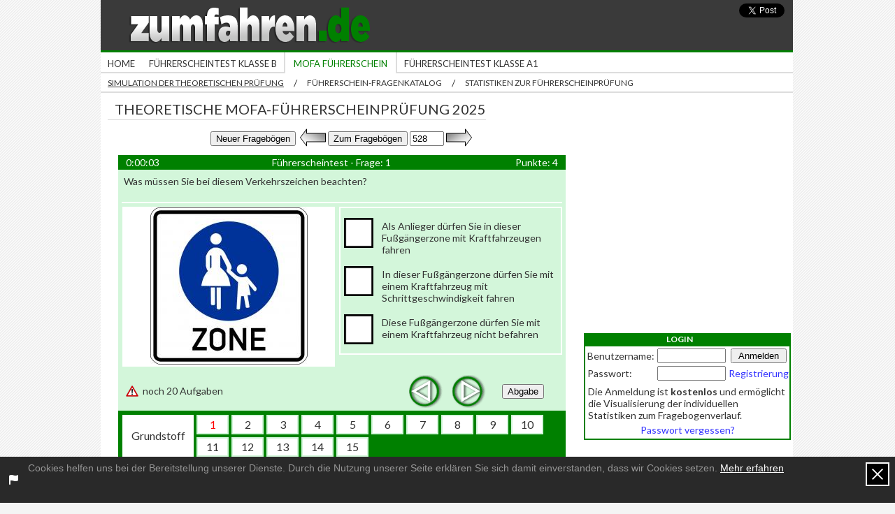

--- FILE ---
content_type: text/html
request_url: https://www.zumfahren.de/mofa-fuhrerschein/fragebogen-528
body_size: 9607
content:

<!DOCTYPE html PUBLIC "-//W3C//DTD XHTML 1.0 Transitional//EN" "http://www.w3.org/TR/xhtml1/DTD/xhtml1-transitional.dtd">
<html>
<head>
<title>Theoretische Mofa-Führerscheinprüfung 2025 - 528</title>

<link rel="stylesheet" href="/css/index-fragebogenCss?v=2_10" type="text/css"/>
<script type="text/javascript">
var numero = 528;
var base_scheda_url = '/mofa-fuhrerschein/fragebogen-1';
base_scheda_url = base_scheda_url.replace('-1','');
var cr = 0;
var questToAnswer = 20;
var numQuest = 20;
var popover = 0;
</script>
<script type="text/javascript" src="/js/fragebogenJs?v=0_4"></script>
<script type="text/javascript">
  videojs.options.flash.swf = "/video-js/video-js.swf"
  videojs.options.children.loadingSpinner = false;
</script>

<link rel="shortcut icon" href="/favicon.ico"/>

<meta http-equiv="Content-Type" content="text/html;charset=ISO-8859-1"/>
<meta http-equiv="Content-Language" content="de"/>
<meta name="copyright" content="(c) Zumfahren"/>
<meta name="Generator" content="Notepad"/>

<meta name="distribution" content="public"/>
<meta name="robots" content="index, follow, all"/>
<meta name="revisit-after" content="3 days"/>


<link rel="stylesheet" type="text/css" href="https://fonts.googleapis.com/css?family=Lato:300,300i,400,400i,400b" />

            <script>
            (function(i,s,o,g,r,a,m){i['GoogleAnalyticsObject']=r;i[r]=i[r]||function(){
                (i[r].q=i[r].q||[]).push(arguments)},i[r].l=1*new Date();a=s.createElement(o),
                m=s.getElementsByTagName(o)[0];a.async=1;a.src=g;m.parentNode.insertBefore(a,m)
            })(window,document,'script','//www.google-analytics.com/analytics.js','ga');

            ga('create', 'UA-56290252-1', {
                cookieDomain: 'zumfahren.de'
            });
            ga('send', 'pageview');
        </script>

        <!-- Google tag (gtag.js) -->
        <script async src="https://www.googletagmanager.com/gtag/js?id=G-ZDHKYYM0FP"></script>
        <script>
            window.dataLayer = window.dataLayer || [];
            function gtag(){dataLayer.push(arguments);}
            gtag('js', new Date());

            gtag('config', 'G-ZDHKYYM0FP');
        </script>
    
<script async src=https://tags.refinery89.com/v2/zumfahrende.js></script>
</head>
<body>
<div id="screen">
	

	

	<div class="header">
		<div class="top">
			<a class="logo" href="/">
				<img src="/img_site/zumfahren.png" alt="zumfahren"/>
			</a>
		</div>
		<div class="menuArea">
			<div class="menu">
				<div class="menuItem"><a class="menuItem" href="/">Home</a></div><div class="menuItem"><a class="menuItem" href="/fuhrerscheintest-klasse-b">Führerscheintest Klasse B</a></div><div class="menuItemOn"><a class="menuItemOn" href="/mofa-fuhrerschein">Mofa Führerschein</a></div><div class="menuItem"><a class="menuItem" href="/fuhrerscheintest-klasse-a1">Führerscheintest Klasse A1</a></div>			</div>


				<div class="subMenu"><a class="subMenuItemOn" href="/mofa-fuhrerschein/fragebogen-1">Simulation der theoretischen Pr&uuml;fung</a><p class="separator">/</p><a class="subMenuItem" href="/mofa-fuhrerschein/fragenkatalog">F&uuml;hrerschein-Fragenkatalog</a><p class="separator">/</p><a class="subMenuItem" href="/mofa-fuhrerschein/statistiken">Statistiken zur F&uuml;hrerscheinpr&uuml;fung</a></div>

		</div>
	</div>
	<div class="centerArea">
		<div class="topStrip">
			<h1>Theoretische Mofa-Führerscheinprüfung 2025</h1>
		</div>

		<div class="content">

			<!-- content -->
						

			<div class="optionTable">
				<form action="" name="option" method="post">
										<input type="submit" value="Neuer Fragebögen" onclick="goToQuiz(3019);"/>
					<a href="/mofa-fuhrerschein/fragebogen-527">
						<img src="/img_site/arrowBack.png" alt="vorherigen Fragebögen"
							onmouseover="this.src='/img_site/arrowBackOn.png'" onmouseout="this.src='/img_site/arrowBack.png'"/>
					</a>
					<input type="submit" value="Zum Fragebögen" onclick="go();"/>
					<input type="text" size="4" maxlength="4" value="528" onkeypress="return checkKey(event);" id="selQuiz"/>
					<a href="/mofa-fuhrerschein/fragebogen-529">
						<img src="/img_site/arrowNext.png" alt="Fragebögen folgende"
							onmouseover="this.src='/img_site/arrowNextOn.png'" onmouseout="this.src='/img_site/arrowNext.png'"/>
					</a>
				</form>
			</div>


			<div class="fragebogen">
				<form name="fragebogen" action="/mofa-fuhrerschein/fragebogen-528#top" method="post">
					<div class="fragebogenTop">
						<table>
							<tr>
								<td id="time">
									0:00:00								</td>
								<td id="frage">
									Führerscheintest - Frage: 1
								</td>
								<td id="punkte">
									Punkte: 4								</td>
							</tr>
						</table>
					</div>
					<div class="fragebogenContent">
																					<div class="questBox" id="qbox_1" style="display:block;">
									<p class="quest">
										<span id="questText_1" >
											Was müssen Sie bei diesem Verkehrszeichen beachten?										</span>
																			</p>
									<div class="mediaBox">
																					<a href="javascript:showBigImg('1.4.41-010')">
												<img src="/img_sign/1.4.41-010.jpg" alt="Bild 1.4.41-010" />
											</a>
																			</div>

									<div class="ansBox whiteborder">
										
										<div id="ansSection_1" class="ansSection" >
																																															<div class="choice">
														<p class="choice">
															<span class="checkbox unchecked  "
																id="c_0"
																onclick="checkClic(0, 1)">
															</span>
														</p>
														<p class="textChoice">
															Als Anlieger dürfen Sie in dieser Fußgängerzone mit Kraftfahrzeugen fahren														</p>
														<input type="hidden" name="answer[]" id="i_0" value="" />
														<span class="floatClear"></span>
													</div>
																									<div class="choice">
														<p class="choice">
															<span class="checkbox unchecked  "
																id="c_1"
																onclick="checkClic(1, 1)">
															</span>
														</p>
														<p class="textChoice">
															In dieser Fußgängerzone dürfen Sie mit einem Kraftfahrzeug mit Schrittgeschwindigkeit fahren														</p>
														<input type="hidden" name="answer[]" id="i_1" value="" />
														<span class="floatClear"></span>
													</div>
																									<div class="choice">
														<p class="choice">
															<span class="checkbox unchecked  "
																id="c_2"
																onclick="checkClic(2, 1)">
															</span>
														</p>
														<p class="textChoice">
															Diese Fußgängerzone dürfen Sie mit einem Kraftfahrzeug nicht befahren														</p>
														<input type="hidden" name="answer[]" id="i_2" value="" />
														<span class="floatClear"></span>
													</div>
																							
																							<input type="hidden" id="list_1" value="0,1,2" />
												<input type="hidden" id="modified_1" value="0" />
																						<input type="hidden" id="punkte_1" value="4" />
										</div>

									</div>

									<span class="floatClear"></span>
								</div>
															<div class="questBox" id="qbox_2" >
									<p class="quest">
										<span id="questText_2" >
											Was müssen Sie bei diesem Verkehrszeichen beachten?										</span>
																			</p>
									<div class="mediaBox">
																					<a href="javascript:showBigImg('1.4.41-013')">
												<img src="/img_sign/1.4.41-013.jpg" alt="Bild 1.4.41-013" />
											</a>
																			</div>

									<div class="ansBox whiteborder">
										
										<div id="ansSection_2" class="ansSection" >
																																															<div class="choice">
														<p class="choice">
															<span class="checkbox unchecked  "
																id="c_3"
																onclick="checkClic(3, 2)">
															</span>
														</p>
														<p class="textChoice">
															Aus dieser Straße können Fahrzeuge kommen														</p>
														<input type="hidden" name="answer[]" id="i_3" value="" />
														<span class="floatClear"></span>
													</div>
																									<div class="choice">
														<p class="choice">
															<span class="checkbox unchecked  "
																id="c_4"
																onclick="checkClic(4, 2)">
															</span>
														</p>
														<p class="textChoice">
															Sie dürfen in diese Straße einfahren														</p>
														<input type="hidden" name="answer[]" id="i_4" value="" />
														<span class="floatClear"></span>
													</div>
																									<div class="choice">
														<p class="choice">
															<span class="checkbox unchecked  "
																id="c_5"
																onclick="checkClic(5, 2)">
															</span>
														</p>
														<p class="textChoice">
															Sie dürfen nicht in diese Straße einfahren														</p>
														<input type="hidden" name="answer[]" id="i_5" value="" />
														<span class="floatClear"></span>
													</div>
																							
																							<input type="hidden" id="list_2" value="3,4,5" />
												<input type="hidden" id="modified_2" value="0" />
																						<input type="hidden" id="punkte_2" value="3" />
										</div>

									</div>

									<span class="floatClear"></span>
								</div>
															<div class="questBox" id="qbox_3" >
									<p class="quest">
										<span id="questText_3" >
											Welches Verhalten ist richtig?										</span>
																			</p>
									<div class="mediaBox">
																					<a href="javascript:showBigImg('1.3.01-007')">
												<img src="/img_sign/1.3.01-007.jpg" alt="Bild 1.3.01-007" />
											</a>
																			</div>

									<div class="ansBox whiteborder">
										
										<div id="ansSection_3" class="ansSection" >
																																															<div class="choice">
														<p class="choice">
															<span class="checkbox unchecked  "
																id="c_6"
																onclick="checkClic(6, 3)">
															</span>
														</p>
														<p class="textChoice">
															Ich muss den Radfahrer durchfahren lassen														</p>
														<input type="hidden" name="answer[]" id="i_6" value="" />
														<span class="floatClear"></span>
													</div>
																									<div class="choice">
														<p class="choice">
															<span class="checkbox unchecked  "
																id="c_7"
																onclick="checkClic(7, 3)">
															</span>
														</p>
														<p class="textChoice">
															Ich muss den <span class="mutter">Motorradfahrer<span>Variation zur Mutterfrage</span></span> durchfahren lassen														</p>
														<input type="hidden" name="answer[]" id="i_7" value="" />
														<span class="floatClear"></span>
													</div>
																									<div class="choice">
														<p class="choice">
															<span class="checkbox unchecked  "
																id="c_8"
																onclick="checkClic(8, 3)">
															</span>
														</p>
														<p class="textChoice">
															Ich darf vor dem Radfahrer abbiegen														</p>
														<input type="hidden" name="answer[]" id="i_8" value="" />
														<span class="floatClear"></span>
													</div>
																							
																							<input type="hidden" id="list_3" value="6,7,8" />
												<input type="hidden" id="modified_3" value="0" />
																						<input type="hidden" id="punkte_3" value="5" />
										</div>

									</div>

									<span class="floatClear"></span>
								</div>
															<div class="questBox" id="qbox_4" >
									<p class="quest">
										<span id="questText_4" >
											Zwei Fahrzeuge kommen sich entgegen und wollen beide links abbiegen. Wie müssen sie sich im Regelfall verhalten?										</span>
																			</p>
									<div class="mediaBox">
																			</div>

									<div class="ansBox whiteborder">
										
										<div id="ansSection_4" class="ansSection" >
																																															<div class="choice">
														<p class="choice">
															<span class="checkbox unchecked  "
																id="c_9"
																onclick="checkClic(9, 4)">
															</span>
														</p>
														<p class="textChoice">
															Sie fahren einen weiten Bogen und biegen hintereinander ab														</p>
														<input type="hidden" name="answer[]" id="i_9" value="" />
														<span class="floatClear"></span>
													</div>
																									<div class="choice">
														<p class="choice">
															<span class="checkbox unchecked  "
																id="c_10"
																onclick="checkClic(10, 4)">
															</span>
														</p>
														<p class="textChoice">
															Sie biegen voreinander ab														</p>
														<input type="hidden" name="answer[]" id="i_10" value="" />
														<span class="floatClear"></span>
													</div>
																							
																							<input type="hidden" id="list_4" value="9,10" />
												<input type="hidden" id="modified_4" value="0" />
																						<input type="hidden" id="punkte_4" value="3" />
										</div>

									</div>

									<span class="floatClear"></span>
								</div>
															<div class="questBox" id="qbox_5" >
									<p class="quest">
										<span id="questText_5" >
											Welches Verhalten ist auf Straßen mit solchen Schutzstreifen für Radfahrer richtig? Ich darf										</span>
																			</p>
									<div class="mediaBox">
																					<a href="javascript:showBigImg('1.4.42-137')">
												<img src="/img_sign/1.4.42-137.jpg" alt="Bild 1.4.42-137" />
											</a>
																			</div>

									<div class="ansBox whiteborder">
										
										<div id="ansSection_5" class="ansSection" >
																																															<div class="choice">
														<p class="choice">
															<span class="checkbox unchecked  "
																id="c_11"
																onclick="checkClic(11, 5)">
															</span>
														</p>
														<p class="textChoice">
															- den Schutzstreifen zum Parken mitbenutzen														</p>
														<input type="hidden" name="answer[]" id="i_11" value="" />
														<span class="floatClear"></span>
													</div>
																									<div class="choice">
														<p class="choice">
															<span class="checkbox unchecked  "
																id="c_12"
																onclick="checkClic(12, 5)">
															</span>
														</p>
														<p class="textChoice">
															- den Schutzstreifen in keinem Fall befahren														</p>
														<input type="hidden" name="answer[]" id="i_12" value="" />
														<span class="floatClear"></span>
													</div>
																									<div class="choice">
														<p class="choice">
															<span class="checkbox unchecked  "
																id="c_13"
																onclick="checkClic(13, 5)">
															</span>
														</p>
														<p class="textChoice">
															- den Schutzstreifen bei Bedarf befahren, wenn eine Gefährdung von Radfahrern ausgeschlossen ist														</p>
														<input type="hidden" name="answer[]" id="i_13" value="" />
														<span class="floatClear"></span>
													</div>
																							
																							<input type="hidden" id="list_5" value="11,12,13" />
												<input type="hidden" id="modified_5" value="0" />
																						<input type="hidden" id="punkte_5" value="3" />
										</div>

									</div>

									<span class="floatClear"></span>
								</div>
															<div class="questBox" id="qbox_6" >
									<p class="quest">
										<span id="questText_6" >
											Wer ist für den verkehrssicheren Zustand eines zugelassenen Fahrzeugs verantwortlich?										</span>
																			</p>
									<div class="mediaBox">
																			</div>

									<div class="ansBox whiteborder">
										
										<div id="ansSection_6" class="ansSection" >
																																															<div class="choice">
														<p class="choice">
															<span class="checkbox unchecked  "
																id="c_14"
																onclick="checkClic(14, 6)">
															</span>
														</p>
														<p class="textChoice">
															Der Fahrer														</p>
														<input type="hidden" name="answer[]" id="i_14" value="" />
														<span class="floatClear"></span>
													</div>
																									<div class="choice">
														<p class="choice">
															<span class="checkbox unchecked  "
																id="c_15"
																onclick="checkClic(15, 6)">
															</span>
														</p>
														<p class="textChoice">
															Die Haftpflichtversicherung														</p>
														<input type="hidden" name="answer[]" id="i_15" value="" />
														<span class="floatClear"></span>
													</div>
																									<div class="choice">
														<p class="choice">
															<span class="checkbox unchecked  "
																id="c_16"
																onclick="checkClic(16, 6)">
															</span>
														</p>
														<p class="textChoice">
															Der Halter														</p>
														<input type="hidden" name="answer[]" id="i_16" value="" />
														<span class="floatClear"></span>
													</div>
																							
																							<input type="hidden" id="list_6" value="14,15,16" />
												<input type="hidden" id="modified_6" value="0" />
																						<input type="hidden" id="punkte_6" value="2" />
										</div>

									</div>

									<span class="floatClear"></span>
								</div>
															<div class="questBox" id="qbox_7" >
									<p class="quest">
										<span id="questText_7" >
											Was müssen Sie bei diesem Verkehrszeichen berücksichtigen?										</span>
																			</p>
									<div class="mediaBox">
																					<a href="javascript:showBigImg('1.4.40-002')">
												<img src="/img_sign/1.4.40-002.jpg" alt="Bild 1.4.40-002" />
											</a>
																			</div>

									<div class="ansBox whiteborder">
										
										<div id="ansSection_7" class="ansSection" >
																																															<div class="choice">
														<p class="choice">
															<span class="checkbox unchecked  "
																id="c_17"
																onclick="checkClic(17, 7)">
															</span>
														</p>
														<p class="textChoice">
															Die Bremswirkung wird besser, wenn kein Getriebegang eingelegt ist														</p>
														<input type="hidden" name="answer[]" id="i_17" value="" />
														<span class="floatClear"></span>
													</div>
																									<div class="choice">
														<p class="choice">
															<span class="checkbox unchecked  "
																id="c_18"
																onclick="checkClic(18, 7)">
															</span>
														</p>
														<p class="textChoice">
															Bei längerer Betätigung der Bremse kann die Bremswirkung nachlassen														</p>
														<input type="hidden" name="answer[]" id="i_18" value="" />
														<span class="floatClear"></span>
													</div>
																									<div class="choice">
														<p class="choice">
															<span class="checkbox unchecked  "
																id="c_19"
																onclick="checkClic(19, 7)">
															</span>
														</p>
														<p class="textChoice">
															Der Bremsweg ist im Gefälle länger als in der Ebene														</p>
														<input type="hidden" name="answer[]" id="i_19" value="" />
														<span class="floatClear"></span>
													</div>
																							
																							<input type="hidden" id="list_7" value="17,18,19" />
												<input type="hidden" id="modified_7" value="0" />
																						<input type="hidden" id="punkte_7" value="3" />
										</div>

									</div>

									<span class="floatClear"></span>
								</div>
															<div class="questBox" id="qbox_8" >
									<p class="quest">
										<span id="questText_8" >
											Warum müssen Sie hier besonders vorsichtig sein?										</span>
																			</p>
									<div class="mediaBox">
																					<a href="javascript:showBigImg('1.1.07-006')">
												<img src="/img_sign/1.1.07-006.jpg" alt="Bild 1.1.07-006" />
											</a>
																			</div>

									<div class="ansBox whiteborder">
										
										<div id="ansSection_8" class="ansSection" >
																																															<div class="choice">
														<p class="choice">
															<span class="checkbox unchecked  "
																id="c_20"
																onclick="checkClic(20, 8)">
															</span>
														</p>
														<p class="textChoice">
															Weil das von links kommende Auto Vorfahrt hat														</p>
														<input type="hidden" name="answer[]" id="i_20" value="" />
														<span class="floatClear"></span>
													</div>
																									<div class="choice">
														<p class="choice">
															<span class="checkbox unchecked  "
																id="c_21"
																onclick="checkClic(21, 8)">
															</span>
														</p>
														<p class="textChoice">
															Weil ein Fahrzeug von rechts kommen könnte														</p>
														<input type="hidden" name="answer[]" id="i_21" value="" />
														<span class="floatClear"></span>
													</div>
																									<div class="choice">
														<p class="choice">
															<span class="checkbox unchecked  "
																id="c_22"
																onclick="checkClic(22, 8)">
															</span>
														</p>
														<p class="textChoice">
															Weil beim Bremsen erhöhte Rutschgefahr besteht														</p>
														<input type="hidden" name="answer[]" id="i_22" value="" />
														<span class="floatClear"></span>
													</div>
																							
																							<input type="hidden" id="list_8" value="20,21,22" />
												<input type="hidden" id="modified_8" value="0" />
																						<input type="hidden" id="punkte_8" value="3" />
										</div>

									</div>

									<span class="floatClear"></span>
								</div>
															<div class="questBox" id="qbox_9" >
									<p class="quest">
										<span id="questText_9" >
											Sie möchten nach rechts in eine Vorfahrtstraße einbiegen. Worauf müssen Sie achten?										</span>
																			</p>
									<div class="mediaBox">
																			</div>

									<div class="ansBox whiteborder">
										
										<div id="ansSection_9" class="ansSection" >
																																															<div class="choice">
														<p class="choice">
															<span class="checkbox unchecked  "
																id="c_23"
																onclick="checkClic(23, 9)">
															</span>
														</p>
														<p class="textChoice">
															Auf Radfahrer und Fußgänger, die rechts neben oder noch hinter Ihnen sind														</p>
														<input type="hidden" name="answer[]" id="i_23" value="" />
														<span class="floatClear"></span>
													</div>
																									<div class="choice">
														<p class="choice">
															<span class="checkbox unchecked  "
																id="c_24"
																onclick="checkClic(24, 9)">
															</span>
														</p>
														<p class="textChoice">
															Auf von links und von rechts kommende Fahrzeuge														</p>
														<input type="hidden" name="answer[]" id="i_24" value="" />
														<span class="floatClear"></span>
													</div>
																									<div class="choice">
														<p class="choice">
															<span class="checkbox unchecked  "
																id="c_25"
																onclick="checkClic(25, 9)">
															</span>
														</p>
														<p class="textChoice">
															Nur auf die von links kommenden Fahrzeuge														</p>
														<input type="hidden" name="answer[]" id="i_25" value="" />
														<span class="floatClear"></span>
													</div>
																							
																							<input type="hidden" id="list_9" value="23,24,25" />
												<input type="hidden" id="modified_9" value="0" />
																						<input type="hidden" id="punkte_9" value="5" />
										</div>

									</div>

									<span class="floatClear"></span>
								</div>
															<div class="questBox" id="qbox_10" >
									<p class="quest">
										<span id="questText_10" >
											Sie wollen aus einer Reihe parkender Fahrzeuge in den fließenden Verkehr einfahren. Hinter Ihnen parkt ein Lastzug. Wie beurteilen Sie diese Situation?										</span>
																			</p>
									<div class="mediaBox">
																			</div>

									<div class="ansBox whiteborder">
										
										<div id="ansSection_10" class="ansSection" >
																																															<div class="choice">
														<p class="choice">
															<span class="checkbox unchecked  "
																id="c_26"
																onclick="checkClic(26, 10)">
															</span>
														</p>
														<p class="textChoice">
															Wegen der verdeckten Sicht können Sie herannahende Fahrzeuge erst spät sehen														</p>
														<input type="hidden" name="answer[]" id="i_26" value="" />
														<span class="floatClear"></span>
													</div>
																									<div class="choice">
														<p class="choice">
															<span class="checkbox unchecked  "
																id="c_27"
																onclick="checkClic(27, 10)">
															</span>
														</p>
														<p class="textChoice">
															Wegen der verdeckten Sicht können von hinten herannahende Fahrzeuge Ihr Fahrzeug erst spät sehen														</p>
														<input type="hidden" name="answer[]" id="i_27" value="" />
														<span class="floatClear"></span>
													</div>
																									<div class="choice">
														<p class="choice">
															<span class="checkbox unchecked  "
																id="c_28"
																onclick="checkClic(28, 10)">
															</span>
														</p>
														<p class="textChoice">
															Das Einfahren ist hier ungefährlich, weil Sie sich im Schutz des hinter Ihnen stehenden Lastzugs befinden														</p>
														<input type="hidden" name="answer[]" id="i_28" value="" />
														<span class="floatClear"></span>
													</div>
																							
																							<input type="hidden" id="list_10" value="26,27,28" />
												<input type="hidden" id="modified_10" value="0" />
																						<input type="hidden" id="punkte_10" value="3" />
										</div>

									</div>

									<span class="floatClear"></span>
								</div>
															<div class="questBox" id="qbox_11" >
									<p class="quest">
										<span id="questText_11" >
											Worauf müssen Sie im Interesse der Umweltschonung achten?										</span>
																			</p>
									<div class="mediaBox">
																			</div>

									<div class="ansBox whiteborder">
										
										<div id="ansSection_11" class="ansSection" >
																																															<div class="choice">
														<p class="choice">
															<span class="checkbox unchecked  "
																id="c_29"
																onclick="checkClic(29, 11)">
															</span>
														</p>
														<p class="textChoice">
															Unnützes Hin- und Herfahren vermeiden														</p>
														<input type="hidden" name="answer[]" id="i_29" value="" />
														<span class="floatClear"></span>
													</div>
																									<div class="choice">
														<p class="choice">
															<span class="checkbox unchecked  "
																id="c_30"
																onclick="checkClic(30, 11)">
															</span>
														</p>
														<p class="textChoice">
															Häufig mit hoher Drehzahl fahren														</p>
														<input type="hidden" name="answer[]" id="i_30" value="" />
														<span class="floatClear"></span>
													</div>
																									<div class="choice">
														<p class="choice">
															<span class="checkbox unchecked  "
																id="c_31"
																onclick="checkClic(31, 11)">
															</span>
														</p>
														<p class="textChoice">
															Längeres Laufenlassen des Motors im Stand vermeiden														</p>
														<input type="hidden" name="answer[]" id="i_31" value="" />
														<span class="floatClear"></span>
													</div>
																							
																							<input type="hidden" id="list_11" value="29,30,31" />
												<input type="hidden" id="modified_11" value="0" />
																						<input type="hidden" id="punkte_11" value="3" />
										</div>

									</div>

									<span class="floatClear"></span>
								</div>
															<div class="questBox" id="qbox_12" >
									<p class="quest">
										<span id="questText_12" style="display:none;">
											Weshalb müssen Sie hier warten? Wegen										</span>
																					<span id="questTextPre_12">
												Bitte starten Sie den Film, um sich mit der Situation vertraut zu machen.
											</span>
																			</p>
									<div class="mediaBox">
																					<a href="javascript:showVideo(12)">
												<img id="vframe_12" src="/img_sign/1.1.07-131.jpg" alt="Video 1.1.07-131" />
											</a>
																			</div>

									<div class="ansBox whiteborder">
																					<div class="ansVideoPrelude" id="pre_12">
												<button type="button" id="videoStart_12" onclick="showVideo(12);">
													Film Starten
												</button>
												<br/><br/>
												Sie können sich den Film<br/>insgesamt <b><span id="avail_text_12">5-mal</span></b> ansehen.
												<input type="hidden" value="5" id="avail_12" />
												<br/><br/>
												<button type="button" style="display:none;" id="toQuestion_12" onclick="toQuestion(12)">
													Zur Aufgabenstellung
												</button>
											</div>
										
										<div id="ansSection_12" class="ansSection" style="display:none">
																																															<div class="choice">
														<p class="choice">
															<span class="checkbox unchecked  "
																id="c_32"
																onclick="checkClic(32, 12)">
															</span>
														</p>
														<p class="textChoice">
															der Kinder														</p>
														<input type="hidden" name="answer[]" id="i_32" value="" />
														<span class="floatClear"></span>
													</div>
																									<div class="choice">
														<p class="choice">
															<span class="checkbox unchecked  "
																id="c_33"
																onclick="checkClic(33, 12)">
															</span>
														</p>
														<p class="textChoice">
															des Radfahrers														</p>
														<input type="hidden" name="answer[]" id="i_33" value="" />
														<span class="floatClear"></span>
													</div>
																									<div class="choice">
														<p class="choice">
															<span class="checkbox unchecked  "
																id="c_34"
																onclick="checkClic(34, 12)">
															</span>
														</p>
														<p class="textChoice">
															des Transporters														</p>
														<input type="hidden" name="answer[]" id="i_34" value="" />
														<span class="floatClear"></span>
													</div>
																							
																							<input type="hidden" id="list_12" value="32,33,34" />
												<input type="hidden" id="modified_12" value="0" />
																						<input type="hidden" id="punkte_12" value="5" />
										</div>

									</div>

									<span class="floatClear"></span>
								</div>
															<div class="questBox" id="qbox_13" >
									<p class="quest">
										<span id="questText_13" >
											Welches Verhalten ist richtig?										</span>
																			</p>
									<div class="mediaBox">
																					<a href="javascript:showBigImg('1.3.01-026')">
												<img src="/img_sign/1.3.01-026.jpg" alt="Bild 1.3.01-026" />
											</a>
																			</div>

									<div class="ansBox whiteborder">
										
										<div id="ansSection_13" class="ansSection" >
																																															<div class="choice">
														<p class="choice">
															<span class="checkbox unchecked  "
																id="c_35"
																onclick="checkClic(35, 13)">
															</span>
														</p>
														<p class="textChoice">
															Der grüne Pkw muss warten														</p>
														<input type="hidden" name="answer[]" id="i_35" value="" />
														<span class="floatClear"></span>
													</div>
																									<div class="choice">
														<p class="choice">
															<span class="checkbox unchecked  "
																id="c_36"
																onclick="checkClic(36, 13)">
															</span>
														</p>
														<p class="textChoice">
															Ich muss warten														</p>
														<input type="hidden" name="answer[]" id="i_36" value="" />
														<span class="floatClear"></span>
													</div>
																							
																							<input type="hidden" id="list_13" value="35,36" />
												<input type="hidden" id="modified_13" value="0" />
																						<input type="hidden" id="punkte_13" value="5" />
										</div>

									</div>

									<span class="floatClear"></span>
								</div>
															<div class="questBox" id="qbox_14" >
									<p class="quest">
										<span id="questText_14" >
											Sie wollen während des Führens eines Fahrzeugs telefonieren. Was ist zu beachten?										</span>
																			</p>
									<div class="mediaBox">
																			</div>

									<div class="ansBox whiteborder">
										
										<div id="ansSection_14" class="ansSection" >
																																															<div class="choice">
														<p class="choice">
															<span class="checkbox unchecked  "
																id="c_37"
																onclick="checkClic(37, 14)">
															</span>
														</p>
														<p class="textChoice">
															Das Telefonieren mit einer Freisprecheinrichtung lenkt mich nicht ab														</p>
														<input type="hidden" name="answer[]" id="i_37" value="" />
														<span class="floatClear"></span>
													</div>
																									<div class="choice">
														<p class="choice">
															<span class="checkbox unchecked  "
																id="c_38"
																onclick="checkClic(38, 14)">
															</span>
														</p>
														<p class="textChoice">
															Die Bedienung des Telefons kann mich ablenken														</p>
														<input type="hidden" name="answer[]" id="i_38" value="" />
														<span class="floatClear"></span>
													</div>
																									<div class="choice">
														<p class="choice">
															<span class="checkbox unchecked  "
																id="c_39"
																onclick="checkClic(39, 14)">
															</span>
														</p>
														<p class="textChoice">
															Das Gespräch kann mich ablenken														</p>
														<input type="hidden" name="answer[]" id="i_39" value="" />
														<span class="floatClear"></span>
													</div>
																							
																							<input type="hidden" id="list_14" value="37,38,39" />
												<input type="hidden" id="modified_14" value="0" />
																						<input type="hidden" id="punkte_14" value="3" />
										</div>

									</div>

									<span class="floatClear"></span>
								</div>
															<div class="questBox" id="qbox_15" >
									<p class="quest">
										<span id="questText_15" >
											Welches Verhalten ist richtig?										</span>
																			</p>
									<div class="mediaBox">
																					<a href="javascript:showBigImg('1.2.36-004')">
												<img src="/img_sign/1.2.36-004.jpg" alt="Bild 1.2.36-004" />
											</a>
																			</div>

									<div class="ansBox whiteborder">
										
										<div id="ansSection_15" class="ansSection" >
																																															<div class="choice">
														<p class="choice">
															<span class="checkbox unchecked  "
																id="c_40"
																onclick="checkClic(40, 15)">
															</span>
														</p>
														<p class="textChoice">
															Ich muss mich auf die Weiterfahrt vorbereiten														</p>
														<input type="hidden" name="answer[]" id="i_40" value="" />
														<span class="floatClear"></span>
													</div>
																									<div class="choice">
														<p class="choice">
															<span class="checkbox unchecked  "
																id="c_41"
																onclick="checkClic(41, 15)">
															</span>
														</p>
														<p class="textChoice">
															Ich darf schon jetzt abbiegen														</p>
														<input type="hidden" name="answer[]" id="i_41" value="" />
														<span class="floatClear"></span>
													</div>
																									<div class="choice">
														<p class="choice">
															<span class="checkbox unchecked  "
																id="c_42"
																onclick="checkClic(42, 15)">
															</span>
														</p>
														<p class="textChoice">
															Der gelbe Pkw muss die Kreuzung räumen														</p>
														<input type="hidden" name="answer[]" id="i_42" value="" />
														<span class="floatClear"></span>
													</div>
																							
																							<input type="hidden" id="list_15" value="40,41,42" />
												<input type="hidden" id="modified_15" value="0" />
																						<input type="hidden" id="punkte_15" value="4" />
										</div>

									</div>

									<span class="floatClear"></span>
								</div>
																												<div class="questBox" id="qbox_16" >
									<p class="quest">
										<span id="questText_16" >
											Sie wollen auf einer Straße mit einem Fahrstreifen für jede Richtung nach links abbiegen. Wo müssen Sie sich einordnen? In Ihrem Fahrstreifen										</span>
																			</p>
									<div class="mediaBox">
																			</div>

									<div class="ansBox whiteborder">
										
										<div id="ansSection_16" class="ansSection" >
																																															<div class="choice">
														<p class="choice">
															<span class="checkbox unchecked  "
																id="c_43"
																onclick="checkClic(43, 16)">
															</span>
														</p>
														<p class="textChoice">
															- am rechten Fahrbahnrand														</p>
														<input type="hidden" name="answer[]" id="i_43" value="" />
														<span class="floatClear"></span>
													</div>
																									<div class="choice">
														<p class="choice">
															<span class="checkbox unchecked  "
																id="c_44"
																onclick="checkClic(44, 16)">
															</span>
														</p>
														<p class="textChoice">
															- zur Fahrbahnmitte hin														</p>
														<input type="hidden" name="answer[]" id="i_44" value="" />
														<span class="floatClear"></span>
													</div>
																							
																							<input type="hidden" id="list_16" value="43,44" />
												<input type="hidden" id="modified_16" value="0" />
																						<input type="hidden" id="punkte_16" value="3" />
										</div>

									</div>

									<span class="floatClear"></span>
								</div>
															<div class="questBox" id="qbox_17" >
									<p class="quest">
										<span id="questText_17" >
											Welche Veränderungen können zum Erlöschen der Betriebserlaubnis führen?										</span>
																			</p>
									<div class="mediaBox">
																			</div>

									<div class="ansBox whiteborder">
										
										<div id="ansSection_17" class="ansSection" >
																																															<div class="choice">
														<p class="choice">
															<span class="checkbox unchecked  "
																id="c_45"
																onclick="checkClic(45, 17)">
															</span>
														</p>
														<p class="textChoice">
															Änderungen des Übersetzungsverhältnisses														</p>
														<input type="hidden" name="answer[]" id="i_45" value="" />
														<span class="floatClear"></span>
													</div>
																									<div class="choice">
														<p class="choice">
															<span class="checkbox unchecked  "
																id="c_46"
																onclick="checkClic(46, 17)">
															</span>
														</p>
														<p class="textChoice">
															Einbau eines elektrischen Anlassers														</p>
														<input type="hidden" name="answer[]" id="i_46" value="" />
														<span class="floatClear"></span>
													</div>
																									<div class="choice">
														<p class="choice">
															<span class="checkbox unchecked  "
																id="c_47"
																onclick="checkClic(47, 17)">
															</span>
														</p>
														<p class="textChoice">
															Änderungen am Motor zur Leistungssteigerung														</p>
														<input type="hidden" name="answer[]" id="i_47" value="" />
														<span class="floatClear"></span>
													</div>
																							
																							<input type="hidden" id="list_17" value="45,46,47" />
												<input type="hidden" id="modified_17" value="0" />
																						<input type="hidden" id="punkte_17" value="2" />
										</div>

									</div>

									<span class="floatClear"></span>
								</div>
															<div class="questBox" id="qbox_18" >
									<p class="quest">
										<span id="questText_18" >
											Was gilt für die Anbringung und Benutzung von Rückspiegeln an Motorrädern?										</span>
																			</p>
									<div class="mediaBox">
																			</div>

									<div class="ansBox whiteborder">
										
										<div id="ansSection_18" class="ansSection" >
																																															<div class="choice">
														<p class="choice">
															<span class="checkbox unchecked  "
																id="c_48"
																onclick="checkClic(48, 18)">
															</span>
														</p>
														<p class="textChoice">
															Sie dürfen nicht gesprungen oder blind sein														</p>
														<input type="hidden" name="answer[]" id="i_48" value="" />
														<span class="floatClear"></span>
													</div>
																									<div class="choice">
														<p class="choice">
															<span class="checkbox unchecked  "
																id="c_49"
																onclick="checkClic(49, 18)">
															</span>
														</p>
														<p class="textChoice">
															Ein Spiegel rechts ersetzt den Schulterblick														</p>
														<input type="hidden" name="answer[]" id="i_49" value="" />
														<span class="floatClear"></span>
													</div>
																									<div class="choice">
														<p class="choice">
															<span class="checkbox unchecked  "
																id="c_50"
																onclick="checkClic(50, 18)">
															</span>
														</p>
														<p class="textChoice">
															Sie müssen richtig befestigt und eingestellt sein														</p>
														<input type="hidden" name="answer[]" id="i_50" value="" />
														<span class="floatClear"></span>
													</div>
																							
																							<input type="hidden" id="list_18" value="48,49,50" />
												<input type="hidden" id="modified_18" value="0" />
																						<input type="hidden" id="punkte_18" value="3" />
										</div>

									</div>

									<span class="floatClear"></span>
								</div>
															<div class="questBox" id="qbox_19" >
									<p class="quest">
										<span id="questText_19" >
											Was ist vorgeschrieben, wenn die Haftpflichtversicherung Ihres Fahrzeugs erloschen ist? Das Fahrzeug										</span>
																			</p>
									<div class="mediaBox">
																			</div>

									<div class="ansBox whiteborder">
										
										<div id="ansSection_19" class="ansSection" >
																																															<div class="choice">
														<p class="choice">
															<span class="checkbox unchecked  "
																id="c_51"
																onclick="checkClic(51, 19)">
															</span>
														</p>
														<p class="textChoice">
															- darf im Straßenverkehr nicht mehr benutzt werden														</p>
														<input type="hidden" name="answer[]" id="i_51" value="" />
														<span class="floatClear"></span>
													</div>
																									<div class="choice">
														<p class="choice">
															<span class="checkbox unchecked  "
																id="c_52"
																onclick="checkClic(52, 19)">
															</span>
														</p>
														<p class="textChoice">
															- muss bei der Technischen Prüfstelle vorgeführt werden														</p>
														<input type="hidden" name="answer[]" id="i_52" value="" />
														<span class="floatClear"></span>
													</div>
																									<div class="choice">
														<p class="choice">
															<span class="checkbox unchecked  "
																id="c_53"
																onclick="checkClic(53, 19)">
															</span>
														</p>
														<p class="textChoice">
															- muss bei der Zulassungsstelle abgemeldet werden														</p>
														<input type="hidden" name="answer[]" id="i_53" value="" />
														<span class="floatClear"></span>
													</div>
																							
																							<input type="hidden" id="list_19" value="51,52,53" />
												<input type="hidden" id="modified_19" value="0" />
																						<input type="hidden" id="punkte_19" value="3" />
										</div>

									</div>

									<span class="floatClear"></span>
								</div>
															<div class="questBox" id="qbox_20" >
									<p class="quest">
										<span id="questText_20" >
											Sie geraten unerwartet auf Rollsplitt. Welches Verhalten ist richtig?										</span>
																			</p>
									<div class="mediaBox">
																			</div>

									<div class="ansBox whiteborder">
										
										<div id="ansSection_20" class="ansSection" >
																																															<div class="choice">
														<p class="choice">
															<span class="checkbox unchecked  "
																id="c_54"
																onclick="checkClic(54, 20)">
															</span>
														</p>
														<p class="textChoice">
															Scharfes Bremsen und Schräglage vermeiden														</p>
														<input type="hidden" name="answer[]" id="i_54" value="" />
														<span class="floatClear"></span>
													</div>
																									<div class="choice">
														<p class="choice">
															<span class="checkbox unchecked  "
																id="c_55"
																onclick="checkClic(55, 20)">
															</span>
														</p>
														<p class="textChoice">
															Nur vorne bremsen														</p>
														<input type="hidden" name="answer[]" id="i_55" value="" />
														<span class="floatClear"></span>
													</div>
																									<div class="choice">
														<p class="choice">
															<span class="checkbox unchecked  "
																id="c_56"
																onclick="checkClic(56, 20)">
															</span>
														</p>
														<p class="textChoice">
															Geschwindigkeit vorsichtig verringern														</p>
														<input type="hidden" name="answer[]" id="i_56" value="" />
														<span class="floatClear"></span>
													</div>
																							
																							<input type="hidden" id="list_20" value="54,55,56" />
												<input type="hidden" id="modified_20" value="0" />
																						<input type="hidden" id="punkte_20" value="4" />
										</div>

									</div>

									<span class="floatClear"></span>
								</div>
																		</div>
					<div class="fragebogenControl">
						<table>
							<tr>
								<td style="width:200px;">
																			<span id="questToAnswer" class="questToAnswer">
											noch 20 Aufgaben										</span>
																	</td>
								<td style="width:200px;">
																	</td>
								<td style="width:60px;">
									<img src="/img_site/back.png" onclick="prevQuest();"
										onmouseover="this.src = '/img_site/backOn.png'" onmouseout="this.src = '/img_site/back.png'" alt="vorherigen" />
								</td>
								<td style="width:70px;">
									<img src="/img_site/next.png" onclick="nextQuest();"
										onmouseover="this.src = '/img_site/nextOn.png'" onmouseout="this.src = '/img_site/next.png'" alt="folgende" />
								</td>
								<td>
																			<button type="button" onclick="toEnd();">Abgabe</button>
																	</td>
							</tr>
						</table>
					</div>
					<div class="fragebogenBottom">
													<table class="questList" cellspacing="4"">
								<tr>
									<td class="questName" rowspan="2">
																					Grundstoff
																			</td>
																													<td style="color:#F00"											class="box"
											id = "num_box_1" onclick="checkSel(1)">
											1										</td>
																													<td 											class="box"
											id = "num_box_2" onclick="checkSel(2)">
											2										</td>
																													<td 											class="box"
											id = "num_box_3" onclick="checkSel(3)">
											3										</td>
																													<td 											class="box"
											id = "num_box_4" onclick="checkSel(4)">
											4										</td>
																													<td 											class="box"
											id = "num_box_5" onclick="checkSel(5)">
											5										</td>
																													<td 											class="box"
											id = "num_box_6" onclick="checkSel(6)">
											6										</td>
																													<td 											class="box"
											id = "num_box_7" onclick="checkSel(7)">
											7										</td>
																													<td 											class="box"
											id = "num_box_8" onclick="checkSel(8)">
											8										</td>
																													<td 											class="box"
											id = "num_box_9" onclick="checkSel(9)">
											9										</td>
																													<td 											class="box"
											id = "num_box_10" onclick="checkSel(10)">
											10										</td>
																														</tr><tr>
																				<td 											class="box"
											id = "num_box_11" onclick="checkSel(11)">
											11										</td>
																													<td 											class="box"
											id = "num_box_12" onclick="checkSel(12)">
											12										</td>
																													<td 											class="box"
											id = "num_box_13" onclick="checkSel(13)">
											13										</td>
																													<td 											class="box"
											id = "num_box_14" onclick="checkSel(14)">
											14										</td>
																													<td 											class="box"
											id = "num_box_15" onclick="checkSel(15)">
											15										</td>
																												<td class="empty"></td>
																			<td class="empty"></td>
																			<td class="empty"></td>
																			<td class="empty"></td>
																			<td class="empty"></td>
																	</tr>
							</table>
													<table class="questList" cellspacing="4"">
								<tr>
									<td class="questName" rowspan="1">
																					Mofa																			</td>
																													<td 											class="box"
											id = "num_box_16" onclick="checkSel(16)">
											16										</td>
																													<td 											class="box"
											id = "num_box_17" onclick="checkSel(17)">
											17										</td>
																													<td 											class="box"
											id = "num_box_18" onclick="checkSel(18)">
											18										</td>
																													<td 											class="box"
											id = "num_box_19" onclick="checkSel(19)">
											19										</td>
																													<td 											class="box"
											id = "num_box_20" onclick="checkSel(20)">
											20										</td>
																												<td class="empty"></td>
																			<td class="empty"></td>
																			<td class="empty"></td>
																			<td class="empty"></td>
																			<td class="empty"></td>
																	</tr>
							</table>
											</div>


																																																																																																																																																																									<div class="popover" id="videoPopover_12" style="width:640px; top:-40px; left:-10000px;">
									<a class="close" href="javascript:popOverHide()">X</a>
									<div class="mediaContainerVideo">
										<video id="player_12" class="video-js vjs-default-skin"
											preload="metadata" width="640" height="480"
											poster="" oncontextmenu="return false;">
											<source src="/video/1.1.07-131.webm" type="video/webm" />
											<source src="/video/1.1.07-131.m4v" type="video/mp4" />
											<source src="/video/1.1.07-131.ogv" type="video/ogg" />
										</video>
										<input type="hidden" id="can_play_12" value="0"/>
										<script type="text/javascript">
											videojs('player_12', {}, function(){videoCanPlay(12);});
											//videojs('player_12').on('canplay', function(){videoCanPlay(12)});
										</script>
									</div>
								</div>
																																																																																																																																					

					<div class="popover" id="imgPopover" style="width:640px; top:-40px; left:-5px;">
						<a class="close" href="javascript:popOverHide()">X</a>
						<div class="mediaContainer" style="display:block">
							<img src="/img_site/wPixel.png" id="bigImg" alt="" />
						</div>
					</div>

					
						<div class="popover" id="confirmVideo" style="width:315px; top:10px; left:300px;">
							<a class="close" href="javascript:popOverHide()">X</a>
							<p>
								Wenn Sie zur Aufgabenstellung wechseln, können Sie den Film nicht noch einmal ansehen!
							</p>
							<p>
								Wollen Sie wirklich zur Aufgabenstellung wechseln?
							</p>
							<table class="confirm">
								<tr>
									<td><button type="button" onclick="confirmToQuestion()">Ja</button></td>
									<td><button type="button" onclick="popOverHide()">Nein</button></td>
								</tr>
							</table>
						</div>


						<div class="popover" id="confirmEnd" style="width:315px; top:50px; left:160px;">
							<a class="close" href="javascript:popOverHide()">X</a>
							<p>
								Möchten Sie diese Prüfung wirklich beenden?
							</p>
							<p>
								<span id="questToAnswerConf" class="questToAnswer">
									Sie haben noch 20 nicht bearbeitete Aufgaben								</span>
							</p>
							<table class="confirm">
								<tr>
									<td><button type="button" onclick="confirmToEnd()">Ja</button></td>
									<td><button type="button" onclick="popOverHide()">Nein</button></td>
								</tr>
							</table>
						</div>

						<input type="hidden" name="timeStamp" value="1768935523" />
						<input type="hidden" name="currentTime" id="currentTime" value="0" />
						<script type="text/javascript">
							timer(0);
						</script>

					
					
				</form>
			</div>

		</div>

		<div class="column">
			

<div class="topRectangle">
    <div class="r89-desktop-rectangle-atf"></div>
    <div class="r89-mobile-rectangle-mid"></div>
</div>
<div class="casella">
	<div class="casellaHead">
		<p class="casellaCaption">
			Login		</p>
	</div>
	<div class="casellaBody">

		
			<form action="" method="post">
				<input type="hidden" value="true" name="tryToLog"/>
				<table border="0" width="100%">
					<tr>
						<td>Benutzername:</td>
						<td>
							<input tabindex="1" type="text" style="width:90px;" name="username"/>
						</td>
						<td align="center">
							<input tabindex="3" type="submit" name="login" value="Anmelden" style="width:80px;"/>
						</td>
					</tr>
					<tr>
						<td>Passwort:</td>
						<td>
							<input tabindex="2" type="password" size="13" style="width:90px;" name="password"/>
						</td>
						<td align="center"><a href="/login/registrierung">
							Registrierung</a>
						</td>
					</tr>
				</table>
								<div style="margin:4px;">
											Die Anmeldung ist <b>kostenlos</b> und ermöglicht die Visualisierung der individuellen Statistiken zum Fragebogenverlauf.
									</div>
			</form>
			<div style="margin:4px; text-align:center">
				<a href="/login/passwort">Passwort vergessen?</a>
			</div>

		
	</div>
</div>

<div class="columnSocial">
	<iframe src="//www.facebook.com/plugins/like.php?href=https%3A%2F%2Fwww.facebook.com%2Fzumfahren&amp;width=280px&amp;layout=standard&amp;action=like&amp;show_faces=true&amp;share=true&amp;height=80&amp;appId=490050407802081" scrolling="no" frameborder="0" style="border:none; overflow:hidden; width:300pxpx; height:80px;" allowTransparency="true"></iframe>
</div>
		</div>
		<span class="bottomSep"></span>

	</div>
	<!-- ************* TESTO DI PIEDE ***************** -->
	


<div class="foot">
	<div class="footBody">
		<p class="footText">
			&copy; 2026 - zumfahren.de | <a href="/bedingungen">Nutzungsbedingungen</a> - <a href="/datenschutz">Datenschutzbestimmungen</a> -
			<a href="/kontakte">Kontakte</a> | <b>Desktop-Version</b>
								</p>
	</div>
</div>


<div class="social">
	<div>
		<iframe src="//www.facebook.com/plugins/like.php?href=http%3A%2F%2Fwww.zumfahren.de%2Fmofa-fuhrerschein%2Ffragebogen-528&amp;send=false&amp;layout=box_count&amp;width=66&amp;show_faces=false&amp;action=like&amp;colorscheme=light&amp;height=90&amp;appId=192980607440241" scrolling="no" frameborder="0" style="border:none; overflow:hidden; width:66px; height:90px;" allowTransparency="true"></iframe>
	</div>
	<div class="googlePlusOne">
		<g:plusone size="tall" href="http://www.zumfahren.de/mofa-fuhrerschein/fragebogen-528"></g:plusone>
	</div>
	<div>
		<a href="https://twitter.com/share" id="twitterTop" class="twitter-share-button" data-url="http://www.zumfahren.de/mofa-fuhrerschein/fragebogen-528" data-count="vertical">Tweet</a>
	</div>
</div>





<style>
#cookieLaw{z-index:2147483647;position:fixed;width:auto;bottom:0;left:0;right:0;height:auto;background:url(//www.patentati.it/img_site/flag.png) 10px center no-repeat #292929;padding:8px 50px 8px 40px;color:#969696;font-family:arial;font-size:14px;min-height:50px}#cookieLaw a{color:#FFF;text-decoration:underline}#cookieLawClose{position:absolute;right:8px;top:8px;width:34px;height:34px;background:url(//www.patentati.it/img_site/close.png) 0 0 no-repeat;cursor:pointer}</style>

<div id="cookieLaw">
    Cookies helfen uns bei der Bereitstellung unserer Dienste.
    Durch die Nutzung unserer Seite erklären Sie sich damit einverstanden, dass wir Cookies setzen.
    <a href="/datenschutz" rel="nofollow" target="_blank">Mehr erfahren</a>
    <div id="cookieLawClose" onclick="cookieLaw.close();"></div>
</div>

<script type="text/javascript">
    var cookieLaw = {

    accept: false,

    bannerEvent: false,

    acceptPolicy: function(){

        if(this.accept) {
            return;
        }

        if(this.getCookie('OptInCookie') != 'true') {
            this.setCookie('OptInCookie', 'true', 365);
        }

        this.accept = true;
    },

    close: function() {
        document.getElementById('cookieLaw').style.display = 'none';
        this.acceptPolicy();
    },

    addEvent: function(element, evnt, funct){
        if (element.attachEvent)
            return element.attachEvent('on'+evnt, funct);
        else
            return element.addEventListener(evnt, funct, false);
    },

    setCookie: function(cname, cvalue, exdays) {
        var d = new Date();
        d.setTime(d.getTime() + (exdays*24*60*60*1000));
        var expires = "expires="+d.toUTCString();
        document.cookie = cname + "=" + cvalue + "; " + expires;
    },

    getCookie: function(cname) {
        var name = cname + "=";
        var ca = document.cookie.split(';');
        for(var i=0; i<ca.length; i++) {
            var c = ca[i];
            while (c.charAt(0)==' ') c = c.substring(1);
            if (c.indexOf(name) == 0) {
                return c.substring(name.length, c.length);
            }
        }
        return null;
    },


    initialize: function() {

        this.addEvent(document.getElementById('cookieLaw'), 'click', function(){
            cookieLaw.bannerEvent = true;
        });

        this.addEvent(document, 'click', function(){
            if(!cookieLaw.bannerEvent) {
                cookieLaw.acceptPolicy();
            }
            cookieLaw.bannerEvent = false;
        });


        this.addEvent(window, 'scroll', function(){
            var scrollTop = document.body.scrollTop || document.documentElement.scrollTop;
            if(scrollTop > 50) {
                cookieLaw.acceptPolicy();
            }
        });

        if(this.getCookie('OptInCookie') == 'true') {
            this.close();
        }
    }
};

cookieLaw.initialize();
</script>

	<div class="imageBuffer">
		<img src="/img_site/arrowBackOn.png" alt=""/>
		<img src="/img_site/arrowNextOn.png" alt=""/>
		<img src="/img_site/backOn.png" alt=""/>
		<img src="/img_site/nextOn.png" alt=""/>
		<img src="/img_site/checked.png" alt=""/>
	</div>
</div>
<script type="text/javascript"><!--
(function() {
        var twitterScriptTag = document.createElement('script');
        twitterScriptTag.type = 'text/javascript';
        twitterScriptTag.async = true;
        twitterScriptTag.src = 'https://platform.twitter.com/widgets.js';
        var s = document.getElementById('twitterTop');
        s.parentNode.insertBefore(twitterScriptTag, s);
})();

window.___gcfg = {lang: 'it'};

(function() {
	var po = document.createElement('script'); po.type = 'text/javascript'; po.async = true;
	po.src = 'https://apis.google.com/js/plusone.js';
	var s = document.getElementsByTagName('script')[0]; s.parentNode.insertBefore(po, s);
})();

//-->
</script>
<!-- #0.02545690536499# -->
</body>
</html>

--- FILE ---
content_type: text/html; charset=utf-8
request_url: https://accounts.google.com/o/oauth2/postmessageRelay?parent=https%3A%2F%2Fwww.zumfahren.de&jsh=m%3B%2F_%2Fscs%2Fabc-static%2F_%2Fjs%2Fk%3Dgapi.lb.en.2kN9-TZiXrM.O%2Fd%3D1%2Frs%3DAHpOoo_B4hu0FeWRuWHfxnZ3V0WubwN7Qw%2Fm%3D__features__
body_size: 161
content:
<!DOCTYPE html><html><head><title></title><meta http-equiv="content-type" content="text/html; charset=utf-8"><meta http-equiv="X-UA-Compatible" content="IE=edge"><meta name="viewport" content="width=device-width, initial-scale=1, minimum-scale=1, maximum-scale=1, user-scalable=0"><script src='https://ssl.gstatic.com/accounts/o/2580342461-postmessagerelay.js' nonce="JIZV3AZZ2OeeiTDIir68yw"></script></head><body><script type="text/javascript" src="https://apis.google.com/js/rpc:shindig_random.js?onload=init" nonce="JIZV3AZZ2OeeiTDIir68yw"></script></body></html>